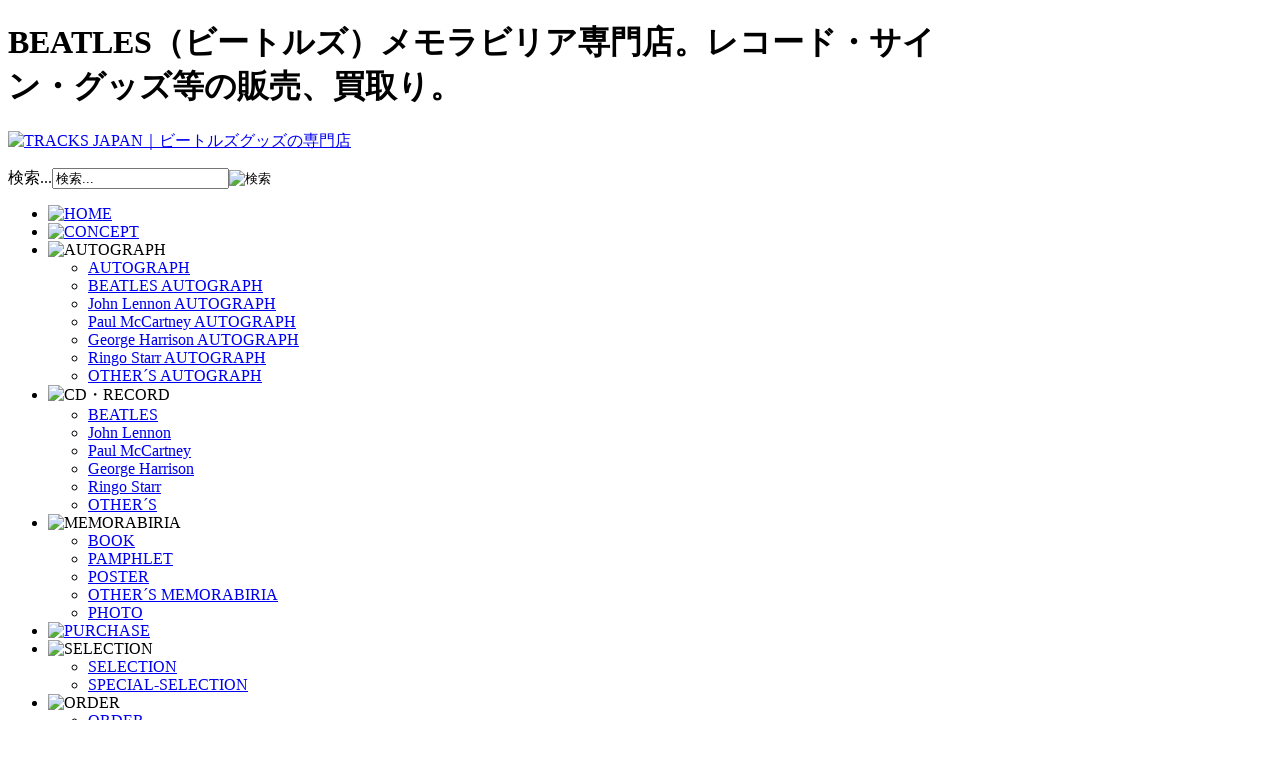

--- FILE ---
content_type: text/html; charset=utf-8
request_url: http://tracks-japan.com/tracks-japan.com/cd-record/george-harrison/135-george-harrison-ep/4991-215-sg59.html
body_size: 6041
content:
 
<!DOCTYPE html PUBLIC "-//W3C//DTD XHTML 1.0 Transitional//EN" "http://www.w3.org/TR/xhtml1/DTD/xhtml1-transitional.dtd">
<html xmlns="http://www.w3.org/1999/xhtml" xml:lang="ja-jp" lang="ja-jp" dir="ltr" >
    <head>
<script type="text/javascript" src="https://ajax.googleapis.com/ajax/libs/jquery/1.7.2/jquery.min.js" charset="utf-8"></script>
<script type="text/javascript" src="/templates/jm-0013/js/jquery.easing.1.3.js"></script>
<script type="text/javascript" src="/templates/jm-0013/js/jquery.mouseover.js"></script>
<script type="text/javascript" src="/templates/jm-0013/js/jqery.smooth.js"></script>
          <base href="http://tracks-japan.com/tracks-japan.com/cd-record/george-harrison/135-george-harrison-ep/4991-215-sg59.html" />
  <meta http-equiv="content-type" content="text/html; charset=utf-8" />
  <meta name="keywords" content="ビートルズ,サイン,メモラビリア,専門店,買取,BEATLES" />
  <meta name="description" content="レコード、サイン、グッズなどビートルズのメモラビリアの販売・買取専門店。高価なプレミアム商品から、気軽に買えるちょっとしたファングッズまで、コレクターにはたまらないラインナップを揃えております。" />
  <title>BEATLES（ビートルズ）メモラビリア専門店。レコード・サイン・グッズ等の販売、買取り。</title>
  <link href="http://tracks-japan.com/component/search/?Itemid=435&amp;id=4991&amp;format=opensearch" rel="search" title="検索 TRACKS JAPAN" type="application/opensearchdescription+xml" />
  <link rel="stylesheet" href="/plugins/system/jcemediabox/css/jcemediabox.css?version=119" type="text/css" />
  <link rel="stylesheet" href="/plugins/system/jcemediabox/themes/standard/css/style.css?version=119" type="text/css" />
  <style type="text/css">
#smoothtop {
  background-color: #666666;
  border-radius: 5px;
  color: #EFEFEF;
  font-size: 11px;
  padding: 6px 10px;
}

#smoothtop:hover{background-position: center bottom;}
  </style>
  <script src="/media/system/js/mootools-core.js" type="text/javascript"></script>
  <script src="/media/system/js/core.js" type="text/javascript"></script>
  <script src="/media/system/js/caption.js" type="text/javascript"></script>
  <script src="/media/system/js/mootools-more.js" type="text/javascript"></script>
  <script src="/plugins/system/jcemediabox/js/jcemediabox.js?version=119" type="text/javascript"></script>
  <script type="text/javascript">
window.addEvent('load', function() {
				new JCaption('img.caption');
			});JCEMediaBox.init({popup:{width:"",height:"",legacy:0,lightbox:0,shadowbox:0,resize:1,icons:1,overlay:1,overlayopacity:0.8,overlaycolor:"#000000",fadespeed:500,scalespeed:500,hideobjects:0,scrolling:"fixed",close:2,labels:{'close':'閉じる','next':'次へ','previous':'前へ','cancel':'キャンセル','numbers':'{$current} / {$total}'},cookie_expiry:"",google_viewer:0},tooltip:{className:"tooltip",opacity:0.8,speed:150,position:"br",offsets:{x: 16, y: 16}},base:"/",imgpath:"plugins/system/jcemediabox/img",theme:"standard",themecustom:"",themepath:"plugins/system/jcemediabox/themes"});// Fade our <div> tag to 0 or 'num'
function fade_me(num){
	var smoothtop=document.id('smoothtop');
	if(smoothtop){smoothtop.fade(window.getScrollTop()<250?0:num);}
}
window.addEvent('domready',function(){
	// Create Fx.Scroll object
	var scroll=new Fx.Scroll(window,{
		'duration':	500,
		'transition':	Fx.Transitions.Expo.easeInOut,
		'wait':		false
	});
	// Create an <div> tag for SmoothTop
	var smoothtop=new Element('div',{
		'id':		'smoothtop',
		'class':	'smoothtop',
		'style':	'position:fixed; display:block; visibility:visible; zoom:1; opacity:0; cursor:pointer; right:10px; bottom:20px;',
		'title':	'',
		'html':		'↑PageTop',
		'events':{
			// No transparent when hover
			mouseover: function(){fade_me(1);},
			// Transparent when no hover
			mouseout: function(){fade_me(0.7);},
			// Scroll Up on click
			click: function(){scroll.toTop();}
		}
	// Inject our <div> tag into the document body
	}).inject(document.body);
	// Gottta do this for stupid IE
	document.id('smoothtop').setStyle('opacity','0');
});
// Show/Hide our <div> tag
window.addEvent('scroll',function(){fade_me(0.7);});
  </script>

        <link rel="canonical" href="http:/tracks-japan.com/tracks-japan.com/cd-record/george-harrison/135-george-harrison-ep/4991-215-sg59.html"/>
        <link href="/templates/system/css/general.css" rel="stylesheet" type="text/css" />
<link href="/templates/jm-0013/css/template.css" rel="stylesheet" type="text/css" />
<link href="/templates/jm-0013/css/customproperties.css" rel="stylesheet" type="text/css" />
<!--[if IE]>
	<link href="/templates/jm-0013/css/ie.css" rel="stylesheet" type="text/css" />
<![endif]-->
<!--[if IE 7]>
    <![endif]-->
<script type="text/javascript">
	$template_path = '/templates/jm-0013';
</script>
<script language="Javascript" type="text/javascript" src="/templates/jm-0013/lib/js/template_scripts.js"></script>
<script language="Javascript" type="text/javascript" src="/templates/jm-0013/lib/js/doctextsizer.js"></script>
<script language="Javascript" type="text/javascript" src="/templates/jm-0013/lib/js/styleswitch.js"></script>
<SCRIPT language="JavaScript" type="text/javascript">
function year() {  var data = new Date();  var now_year = data.getFullYear();  document.write(now_year);  }
</SCRIPT>
</head>
<body id="home">
	<div id="all">
						<div id="header">
			<div id="topModule"  style="width: 960px; " >
				<h1 id="h1title">BEATLES（ビートルズ）メモラビリア専門店。レコード・サイン・グッズ等の販売、買取り。</h1>
				

<div class="custom"  >
	<p class="logo"><a href="/./"><img src="/images/stories/tracks-japan/common/logo.png" alt="TRACKS JAPAN｜ビートルズグッズの専門店" title="TRACKS JAPAN｜ビートルズグッズの専門店" data-popupalt-original-title="null" /></a><span style="background-color: #ffff00;"><br /></span></p></div>
<form action="/" method="post">
	<div class="search">
		<label for="mod-search-searchword">検索...</label><input name="searchword" id="mod-search-searchword" maxlength="20"  class="inputbox" type="text" size="20" value="検索..."  onblur="if (this.value=='') this.value='検索...';" onfocus="if (this.value=='検索...') this.value='';" /><input type="image" value="検索" class="button" src="/templates/jm-0013/images/searchButton.gif" onclick="this.form.searchword.focus();"/>	<input type="hidden" name="task" value="search" />
	<input type="hidden" name="option" value="com_search" />
	<input type="hidden" name="Itemid" value="435" />
	</div>
</form>

			</div>
			</div>
  						<div id="topmenuIcons" class="clearfix">
				<div id="topmenu">
					
<ul class="menumenu-mainmenu">
<li class="item-435 current active"><a href="/" ><img src="/images/stories/tracks-japan/common/navi_01_off.png" alt="HOME" /></a></li><li class="item-751"><a href="/concept.html" ><img src="/images/stories/tracks-japan/common/navi_02_off.png" alt="CONCEPT" /></a></li><li class="item-754 deeper parent"><span class="separator"><img src="/images/stories/tracks-japan/common/navi_03_off.png" alt="AUTOGRAPH" /></span>
<ul><li class="item-760"><a href="/autograph/autograph.html" >AUTOGRAPH</a></li><li class="item-759"><a href="/autograph/beatles-autograph.html" >BEATLES AUTOGRAPH</a></li><li class="item-774"><a href="/autograph/john-lennon-autograph.html" >John Lennon AUTOGRAPH</a></li><li class="item-775"><a href="/autograph/paul-mccartney-autograph.html" >Paul McCartney AUTOGRAPH</a></li><li class="item-776"><a href="/autograph/george-harrison-autograph.html" >George Harrison AUTOGRAPH</a></li><li class="item-777"><a href="/autograph/ringo-starr-autograph.html" >Ringo Starr AUTOGRAPH</a></li><li class="item-778"><a href="/autograph/others-autograph.html" >OTHER´S AUTOGRAPH</a></li></ul></li><li class="item-752 deeper parent"><span class="separator"><img src="/images/stories/tracks-japan/common/navi_04_off.png" alt="CD・RECORD" /></span>
<ul><li class="item-763"><a href="/cd-record/beatles.html" >BEATLES</a></li><li class="item-765"><a href="/cd-record/john-lennon.html" >John Lennon</a></li><li class="item-766"><a href="/cd-record/paul-mccartney.html" >Paul McCartney</a></li><li class="item-767"><a href="/cd-record/george-harrison.html" >George Harrison</a></li><li class="item-768"><a href="/cd-record/ringo-starr.html" >Ringo Starr</a></li><li class="item-772"><a href="/cd-record/others.html" >OTHER´S</a></li></ul></li><li class="item-753 deeper parent"><span class="separator"><img src="/images/stories/tracks-japan/common/navi_05_off.png" alt="MEMORABIRIA" /></span>
<ul><li class="item-770"><a href="/memorabiria/book.html" >BOOK</a></li><li class="item-771"><a href="/memorabiria/pamphlet.html" >PAMPHLET</a></li><li class="item-764"><a href="/memorabiria/poster.html" >POSTER</a></li><li class="item-769"><a href="/memorabiria/others-memorabiria.html" >OTHER´S MEMORABIRIA</a></li><li class="item-782"><a href="/memorabiria/photo.html" >PHOTO</a></li></ul></li><li class="item-755"><a href="/purchase.html" ><img src="/images/stories/tracks-japan/common/navi_06_off.png" alt="PURCHASE" /></a></li><li class="item-756 deeper parent"><span class="separator"><img src="/images/stories/tracks-japan/common/navi_07_off.png" alt="SELECTION" /></span>
<ul><li class="item-780"><a href="/selection/selection.html" >SELECTION</a></li><li class="item-790"><a href="/selection/special-selection.html" >SPECIAL-SELECTION</a></li></ul></li><li class="item-808 deeper parent"><span class="separator"><img src="/images/stories/tracks-japan/common/navi_08_off.png" alt="ORDER" /></span>
<ul><li class="item-758"><a href="/order-txt/order.html" >ORDER</a></li><li class="item-773"><a href="/order-txt/payment.html" >PAYMENT</a></li></ul></li><li class="item-761"><a href="/search-all-items.html" >SEARCH ALL ITEMS</a></li></ul>

				</div>
			</div>
			<div id="promo">
									

<div class="custom"  >
	<h2 class="teaser"><img src="/images/stories/tracks-japan/index/teaser.png" alt="teaser" width="980" height="300" /></h2></div>

											</div>
		<div id="pageAll"  style="width: 960px; " >
						<div id="pathwayFonts" class="clearfix">
											</div>
			<div id="wrapper" class="scheme_1">
            	<div id="main" class="clearfix">
												
	                <div id="content"> 
						                        <div id="maincontent">
                            
<div id="system-message-container">
</div>
							<div class="item-page">


	<h3 class="contentheading">
			THIS IS LOVE		</h3>










<div class="clearfix">
<div class="half float-left product-img"><img src="/images/stories/tracks-japan/product/sg_thiislove_us.jpg" alt="sg thiislove us" width="306" height="300" /></div>
<div class="half float-right">
<table border="0" class="detail-table01" cellspacing="0" cellpadding="0">
<tbody>
<tr><th>注文NO.</th>
<td>228-SG098</td>
</tr>
<tr><th>商品カテゴリ</th>
<td>シングル</td>
</tr>
<tr><th>規格コード</th>
<td>US 9 27913-7</td>
</tr>
<tr><th>
<p>価格</p>
</th>
<td class="price">2,800円</td>
</tr>
<tr><th>タイプ</th>
<td>STEREO</td>
</tr>
<tr><th>ジャケットコンディション</th>
<td>&nbsp;EX+</td>
</tr>
<tr><th>ディスクコンディション</th>
<td>NM</td>
</tr>
<tr><th>原産国</th>
<td>SG（ジョージハリソンSG）</td>
</tr>
</tbody>
</table>
</div>
</div>
<div class="product-comment">
<p>ダークホース・レーベル　　ドーナツ盤　　カバーに経年シミ</p>
</div>
<p class="align-center mt-20"><a href="/order.html#anchor01"><img src="/images/stories/tracks-japan/common/order_off.png" alt="オーダーページへ" /></a></p>
<p class="align-center mt-20"><a><img src="/images/stories/tracks-japan/common/back_btn_off.png" alt="前のページに戻る" /></a></p>
	
</div>
								
                        </div>
                        						<div id="content-bottom">
							<div class="djmodule " id="Mod130">
	<div class="moduleIn">
				<div class="module-content clearfix">
			

<div class="custom"  >
	<div class="mb"><a href="/?jtpl=130">モバイル表示</a></div></div>
		</div>
	</div>
</div>

						</div>
								
					</div>
						
				</div>
			</div>
		</div>
			 

			<div id="footer">
			<div class="footer-inner"  style="width: 960px; " >

<div class="custom"  >
	<div class="clearfix">
<ul class="fl01">
<li><a href="/./">TRACKS JAPAN HOME</a></li>
<li><a href="/concept.html">INTRODUCTION</a></li>
<li><a href="/concept/459-company-outline.html">会社概要</a></li>
<li><a href="/purchase.html">買い取りについて</a></li>
<li><a href="/order.html">ORDER・注文方法</a></li>
<li><a href="/order-txt/payment.html">送料・お支払いについて</a></li>
<li><a href="/privacy.html">個人情報保護方針</a></li>
<li>特定販売法に基づく表記</li>
</ul>
<div class="fl02">
<h3><img src="/images/stories/tracks-japan/common/foot_head_03.png" alt="AUTOGRAPH  - サイン -" /></h3>
<ul>
<li><a href="/autograph/autograph.html">AUTOGRAPH</a></li>
<li><a href="/autograph/beatles-autograph.html">BEATLES AUTOGRAPH</a></li>
<li><a href="/autograph/john-lennon-autograph.html">John Lennon´s AUTOGRAPH</a></li>
<li><a href="/autograph/paul-mccartney-autograph.html">Paul McCartney´s AUTOGRAPH</a></li>
<li><a href="/autograph/george-harrison-autograph.html">George Harrison´s AUTOGRAPH</a></li>
<li><a href="/autograph/ringo-starr-autograph.html">Ringo Starr´s AUTOGRAPH</a></li>
<li><a href="/autograph/others-autograph.html">OTHER´S AUTOGRAPH</a></li>
</ul>
</div>
<div class="fl02">
<h3><img src="/images/stories/tracks-japan/common/foot_head_01.png" alt="CD・RECORD  - 音源 -" /></h3>
<ul>
<li><a href="/cd-record/beatles.html">BEATLES</a></li>
<li><a href="/cd-record/john-lennon.html">John Lennon</a></li>
<li><a href="/cd-record/paul-mccartney.html">Paul McCartney</a></li>
<li><a href="/cd-record/george-harrison.html">George Harrison</a></li>
<li><a href="/cd-record/ringo-starr.html">Ringo Starr</a></li>
<li><a href="/cd-record/others.html">OTHER´S</a></li>
</ul>
</div>
<div class="fl02">
<h3><img src="/images/stories/tracks-japan/common/foot_head_02.png" alt="MEMORABIRIA  - アイテム -" /></h3>
<ul>
<li><a href="/memorabiria/book.html">BOOK</a></li>
<li><a href="/memorabiria/pamphlet.html">PAMPHLET</a></li>
<li><a href="/memorabiria/poster.html">POSTER</a></li>
<li><a href="/memorabiria/photo.html">PHOTO</a></li>
<li><a href="/memorabiria/others-memorabiria.html">OTHER´S MEMORABIRIA</a></li>
</ul>
</div>
<div class="fl02">
<h3><img src="/images/stories/tracks-japan/common/foot_head_04.png" alt="SELECTION  - おススメ商品 -" /></h3>
<ul>
<li><a href="/catalogs.html">CATALOGS</a></li>
<li><a href="/search-all-items/">SEARCH ALL ITEMS</a></li>
</ul>
</div>
</div></div>


<div class="custom"  >
	<p class="login-link"><a href="/login.html">ログイン</a></p></div>


<div class="custom"  >
	<p class="copyright">Copyright ©
<script language="JavaScript" type="text/javascript">// <![CDATA[
year();
// ]]></script>
TRACKS JAPAN. ALL RIGHTS RESERVED.</p></div>
</div>
				<div id="rss">

<div class="custom"  >
	<script type="text/javascript">// <![CDATA[
(function(){
var _UA = navigator.userAgent;
if (_UA.indexOf('iPhone') > 0 || _UA.indexOf('iPod') > 0 || _UA.indexOf('Android') > 0) {
document.write('<link href="/./templates/jtouch25/customize/sp-view-pc.css" type="text/css" rel="stylesheet"/>');
}
})();
// ]]></script></div>
</div>
			</div>
	</div>
<!-- Piwik -->
<script type="text/javascript">
  var _paq = _paq || [];
  _paq.push(['trackPageView']);
  _paq.push(['enableLinkTracking']);
  (function() {
    var u=(("https:" == document.location.protocol) ? "https" : "http") + "://artflair.org/piwik/";
    _paq.push(['setTrackerUrl', u+'piwik.php']);
    _paq.push(['setSiteId', 209]);
    var d=document, g=d.createElement('script'), s=d.getElementsByTagName('script')[0]; g.type='text/javascript';
    g.defer=true; g.async=true; g.src=u+'piwik.js'; s.parentNode.insertBefore(g,s);
  })();
</script>
<noscript><p><img src="http://artflair.org/piwik/piwik.php?idsite=209" style="border:0;" alt="" /></p></noscript>
<!-- End Piwik Code -->
<script>
  (function(i,s,o,g,r,a,m){i['GoogleAnalyticsObject']=r;i[r]=i[r]||function(){
  (i[r].q=i[r].q||[]).push(arguments)},i[r].l=1*new Date();a=s.createElement(o),
  m=s.getElementsByTagName(o)[0];a.async=1;a.src=g;m.parentNode.insertBefore(a,m)
  })(window,document,'script','//www.google-analytics.com/analytics.js','ga');

  ga('create', 'UA-60954808-2', 'auto');
  ga('send', 'pageview');

</script>
</body>
</html>

--- FILE ---
content_type: text/plain
request_url: https://www.google-analytics.com/j/collect?v=1&_v=j102&a=152292766&t=pageview&_s=1&dl=http%3A%2F%2Ftracks-japan.com%2Ftracks-japan.com%2Fcd-record%2Fgeorge-harrison%2F135-george-harrison-ep%2F4991-215-sg59.html&ul=en-us%40posix&dt=BEATLES%EF%BC%88%E3%83%93%E3%83%BC%E3%83%88%E3%83%AB%E3%82%BA%EF%BC%89%E3%83%A1%E3%83%A2%E3%83%A9%E3%83%93%E3%83%AA%E3%82%A2%E5%B0%82%E9%96%80%E5%BA%97%E3%80%82%E3%83%AC%E3%82%B3%E3%83%BC%E3%83%89%E3%83%BB%E3%82%B5%E3%82%A4%E3%83%B3%E3%83%BB%E3%82%B0%E3%83%83%E3%82%BA%E7%AD%89%E3%81%AE%E8%B2%A9%E5%A3%B2%E3%80%81%E8%B2%B7%E5%8F%96%E3%82%8A%E3%80%82&sr=1280x720&vp=1280x720&_u=IEBAAEABAAAAACAAI~&jid=1271794116&gjid=606902734&cid=1839947510.1770003764&tid=UA-60954808-2&_gid=708950551.1770003764&_r=1&_slc=1&z=1140357584
body_size: -285
content:
2,cG-3V3DYJT0BT